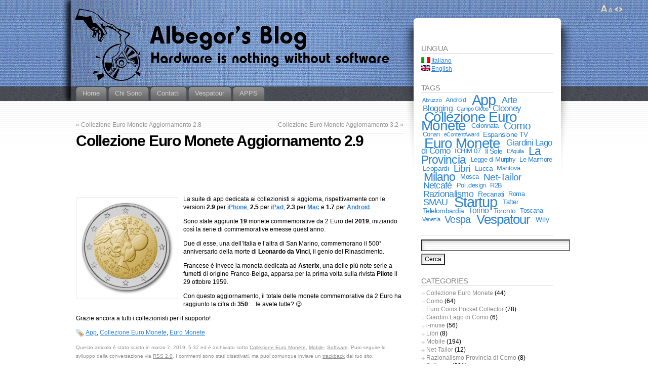

--- FILE ---
content_type: text/html; charset=UTF-8
request_url: http://blog.albegor.com/collezione-euro-monete-aggiornamento-2-9/
body_size: 12759
content:
<!DOCTYPE html PUBLIC "-//W3C//DTD XHTML 1.1//EN" "http://www.w3.org/TR/xhtml11/DTD/xhtml11.dtd">
<html xmlns="http://www.w3.org/1999/xhtml" >

<head profile="http://gmpg.org/xfn/11">
<meta http-equiv="Content-Type" content="text/html; charset=UTF-8" />

<title>Collezione Euro Monete Aggiornamento 2.9 &laquo; Albegor&#039;s Blog</title>

<link rel="alternate" type="application/rss+xml" title="Albegor&#039;s Blog RSS Feed" href="http://blog.albegor.com/feed/" />
<link rel="alternate" type="application/atom+xml" title="Albegor&#039;s Blog Atom Feed" href="http://blog.albegor.com/feed/atom/" />
<link rel="pingback" href="http://blog.albegor.com/xmlrpc.php" />
<link rel="shortcut icon" href="http://blog.albegor.com/wp-content/themes/fusion/favicon.ico" />

<style type="text/css" media="all">
@import "http://blog.albegor.com/wp-content/themes/fusion/style.css";
#page-wrap2{ background: transparent url("http://blog.albegor.com/wp-content/uploads/Toplogo.gif") no-repeat center top; }
#page-wrap1{ background: transparent url("http://blog.albegor.com/wp-content/uploads/Sidelogo.gif") repeat-x center top; }
a#logo{ display: none; }

.navigation{
  font-size: 100%;
  color: #929292;
}

.navigation a{
  color: #929292;
}

.postmetadata{
  color: #929292;
}

.postmetadata a{
  color: #929292;
}
<!-- TradeDoubler site verification 949054 --></style>


<!--[if lte IE 6]>
<script type="text/javascript">
/* <![CDATA[ */
   blankimgpath = 'http://blog.albegor.com/wp-content/themes/fusion/images/blank.gif';
 /* ]]> */
</script>
<style type="text/css" media="screen">
  @import "http://blog.albegor.com/wp-content/themes/fusion/ie6.css";
  body{ behavior:url("http://blog.albegor.com/wp-content/themes/fusion/js/ie6hoverfix.htc"); }
  img{ behavior: url("http://blog.albegor.com/wp-content/themes/fusion/js/ie6pngfix.htc"); }
</style>
<![endif]-->


  
<meta name='robots' content='max-image-preview:large' />
<meta name="description" content="The first commemoratives of 2019" />
<link rel="alternate" type="application/rss+xml" title="Albegor&#039;s Blog &raquo; Collezione Euro Monete Aggiornamento 2.9 Comments Feed" href="http://blog.albegor.com/collezione-euro-monete-aggiornamento-2-9/feed/" />
<meta name="keywords" content="update, mac, iphone, ipad, commemoratives, appstore, app, mobile, ios, euro, coin, coins, collection, album, collecting, numismatic, moneta, monete, commemorative, collezione, collezionare, numismatica, App, Collezione Euro Monete, Euro Monete" />
<link rel="alternate" title="oEmbed (JSON)" type="application/json+oembed" href="http://blog.albegor.com/wp-json/oembed/1.0/embed?url=http%3A%2F%2Fblog.albegor.com%2Fcollezione-euro-monete-aggiornamento-2-9%2F" />
<link rel="alternate" title="oEmbed (XML)" type="text/xml+oembed" href="http://blog.albegor.com/wp-json/oembed/1.0/embed?url=http%3A%2F%2Fblog.albegor.com%2Fcollezione-euro-monete-aggiornamento-2-9%2F&#038;format=xml" />
<meta name="robots" content="index,follow,noodp,noydir" />
<link rel="canonical" href="http://blog.albegor.com/collezione-euro-monete-aggiornamento-2-9/" />
<style id='wp-img-auto-sizes-contain-inline-css' type='text/css'>
img:is([sizes=auto i],[sizes^="auto," i]){contain-intrinsic-size:3000px 1500px}
/*# sourceURL=wp-img-auto-sizes-contain-inline-css */
</style>
<style id='wp-emoji-styles-inline-css' type='text/css'>

	img.wp-smiley, img.emoji {
		display: inline !important;
		border: none !important;
		box-shadow: none !important;
		height: 1em !important;
		width: 1em !important;
		margin: 0 0.07em !important;
		vertical-align: -0.1em !important;
		background: none !important;
		padding: 0 !important;
	}
/*# sourceURL=wp-emoji-styles-inline-css */
</style>
<style id='wp-block-library-inline-css' type='text/css'>
:root{--wp-block-synced-color:#7a00df;--wp-block-synced-color--rgb:122,0,223;--wp-bound-block-color:var(--wp-block-synced-color);--wp-editor-canvas-background:#ddd;--wp-admin-theme-color:#007cba;--wp-admin-theme-color--rgb:0,124,186;--wp-admin-theme-color-darker-10:#006ba1;--wp-admin-theme-color-darker-10--rgb:0,107,160.5;--wp-admin-theme-color-darker-20:#005a87;--wp-admin-theme-color-darker-20--rgb:0,90,135;--wp-admin-border-width-focus:2px}@media (min-resolution:192dpi){:root{--wp-admin-border-width-focus:1.5px}}.wp-element-button{cursor:pointer}:root .has-very-light-gray-background-color{background-color:#eee}:root .has-very-dark-gray-background-color{background-color:#313131}:root .has-very-light-gray-color{color:#eee}:root .has-very-dark-gray-color{color:#313131}:root .has-vivid-green-cyan-to-vivid-cyan-blue-gradient-background{background:linear-gradient(135deg,#00d084,#0693e3)}:root .has-purple-crush-gradient-background{background:linear-gradient(135deg,#34e2e4,#4721fb 50%,#ab1dfe)}:root .has-hazy-dawn-gradient-background{background:linear-gradient(135deg,#faaca8,#dad0ec)}:root .has-subdued-olive-gradient-background{background:linear-gradient(135deg,#fafae1,#67a671)}:root .has-atomic-cream-gradient-background{background:linear-gradient(135deg,#fdd79a,#004a59)}:root .has-nightshade-gradient-background{background:linear-gradient(135deg,#330968,#31cdcf)}:root .has-midnight-gradient-background{background:linear-gradient(135deg,#020381,#2874fc)}:root{--wp--preset--font-size--normal:16px;--wp--preset--font-size--huge:42px}.has-regular-font-size{font-size:1em}.has-larger-font-size{font-size:2.625em}.has-normal-font-size{font-size:var(--wp--preset--font-size--normal)}.has-huge-font-size{font-size:var(--wp--preset--font-size--huge)}.has-text-align-center{text-align:center}.has-text-align-left{text-align:left}.has-text-align-right{text-align:right}.has-fit-text{white-space:nowrap!important}#end-resizable-editor-section{display:none}.aligncenter{clear:both}.items-justified-left{justify-content:flex-start}.items-justified-center{justify-content:center}.items-justified-right{justify-content:flex-end}.items-justified-space-between{justify-content:space-between}.screen-reader-text{border:0;clip-path:inset(50%);height:1px;margin:-1px;overflow:hidden;padding:0;position:absolute;width:1px;word-wrap:normal!important}.screen-reader-text:focus{background-color:#ddd;clip-path:none;color:#444;display:block;font-size:1em;height:auto;left:5px;line-height:normal;padding:15px 23px 14px;text-decoration:none;top:5px;width:auto;z-index:100000}html :where(.has-border-color){border-style:solid}html :where([style*=border-top-color]){border-top-style:solid}html :where([style*=border-right-color]){border-right-style:solid}html :where([style*=border-bottom-color]){border-bottom-style:solid}html :where([style*=border-left-color]){border-left-style:solid}html :where([style*=border-width]){border-style:solid}html :where([style*=border-top-width]){border-top-style:solid}html :where([style*=border-right-width]){border-right-style:solid}html :where([style*=border-bottom-width]){border-bottom-style:solid}html :where([style*=border-left-width]){border-left-style:solid}html :where(img[class*=wp-image-]){height:auto;max-width:100%}:where(figure){margin:0 0 1em}html :where(.is-position-sticky){--wp-admin--admin-bar--position-offset:var(--wp-admin--admin-bar--height,0px)}@media screen and (max-width:600px){html :where(.is-position-sticky){--wp-admin--admin-bar--position-offset:0px}}

/*# sourceURL=wp-block-library-inline-css */
</style><style id='global-styles-inline-css' type='text/css'>
:root{--wp--preset--aspect-ratio--square: 1;--wp--preset--aspect-ratio--4-3: 4/3;--wp--preset--aspect-ratio--3-4: 3/4;--wp--preset--aspect-ratio--3-2: 3/2;--wp--preset--aspect-ratio--2-3: 2/3;--wp--preset--aspect-ratio--16-9: 16/9;--wp--preset--aspect-ratio--9-16: 9/16;--wp--preset--color--black: #000000;--wp--preset--color--cyan-bluish-gray: #abb8c3;--wp--preset--color--white: #ffffff;--wp--preset--color--pale-pink: #f78da7;--wp--preset--color--vivid-red: #cf2e2e;--wp--preset--color--luminous-vivid-orange: #ff6900;--wp--preset--color--luminous-vivid-amber: #fcb900;--wp--preset--color--light-green-cyan: #7bdcb5;--wp--preset--color--vivid-green-cyan: #00d084;--wp--preset--color--pale-cyan-blue: #8ed1fc;--wp--preset--color--vivid-cyan-blue: #0693e3;--wp--preset--color--vivid-purple: #9b51e0;--wp--preset--gradient--vivid-cyan-blue-to-vivid-purple: linear-gradient(135deg,rgb(6,147,227) 0%,rgb(155,81,224) 100%);--wp--preset--gradient--light-green-cyan-to-vivid-green-cyan: linear-gradient(135deg,rgb(122,220,180) 0%,rgb(0,208,130) 100%);--wp--preset--gradient--luminous-vivid-amber-to-luminous-vivid-orange: linear-gradient(135deg,rgb(252,185,0) 0%,rgb(255,105,0) 100%);--wp--preset--gradient--luminous-vivid-orange-to-vivid-red: linear-gradient(135deg,rgb(255,105,0) 0%,rgb(207,46,46) 100%);--wp--preset--gradient--very-light-gray-to-cyan-bluish-gray: linear-gradient(135deg,rgb(238,238,238) 0%,rgb(169,184,195) 100%);--wp--preset--gradient--cool-to-warm-spectrum: linear-gradient(135deg,rgb(74,234,220) 0%,rgb(151,120,209) 20%,rgb(207,42,186) 40%,rgb(238,44,130) 60%,rgb(251,105,98) 80%,rgb(254,248,76) 100%);--wp--preset--gradient--blush-light-purple: linear-gradient(135deg,rgb(255,206,236) 0%,rgb(152,150,240) 100%);--wp--preset--gradient--blush-bordeaux: linear-gradient(135deg,rgb(254,205,165) 0%,rgb(254,45,45) 50%,rgb(107,0,62) 100%);--wp--preset--gradient--luminous-dusk: linear-gradient(135deg,rgb(255,203,112) 0%,rgb(199,81,192) 50%,rgb(65,88,208) 100%);--wp--preset--gradient--pale-ocean: linear-gradient(135deg,rgb(255,245,203) 0%,rgb(182,227,212) 50%,rgb(51,167,181) 100%);--wp--preset--gradient--electric-grass: linear-gradient(135deg,rgb(202,248,128) 0%,rgb(113,206,126) 100%);--wp--preset--gradient--midnight: linear-gradient(135deg,rgb(2,3,129) 0%,rgb(40,116,252) 100%);--wp--preset--font-size--small: 13px;--wp--preset--font-size--medium: 20px;--wp--preset--font-size--large: 36px;--wp--preset--font-size--x-large: 42px;--wp--preset--spacing--20: 0.44rem;--wp--preset--spacing--30: 0.67rem;--wp--preset--spacing--40: 1rem;--wp--preset--spacing--50: 1.5rem;--wp--preset--spacing--60: 2.25rem;--wp--preset--spacing--70: 3.38rem;--wp--preset--spacing--80: 5.06rem;--wp--preset--shadow--natural: 6px 6px 9px rgba(0, 0, 0, 0.2);--wp--preset--shadow--deep: 12px 12px 50px rgba(0, 0, 0, 0.4);--wp--preset--shadow--sharp: 6px 6px 0px rgba(0, 0, 0, 0.2);--wp--preset--shadow--outlined: 6px 6px 0px -3px rgb(255, 255, 255), 6px 6px rgb(0, 0, 0);--wp--preset--shadow--crisp: 6px 6px 0px rgb(0, 0, 0);}:where(.is-layout-flex){gap: 0.5em;}:where(.is-layout-grid){gap: 0.5em;}body .is-layout-flex{display: flex;}.is-layout-flex{flex-wrap: wrap;align-items: center;}.is-layout-flex > :is(*, div){margin: 0;}body .is-layout-grid{display: grid;}.is-layout-grid > :is(*, div){margin: 0;}:where(.wp-block-columns.is-layout-flex){gap: 2em;}:where(.wp-block-columns.is-layout-grid){gap: 2em;}:where(.wp-block-post-template.is-layout-flex){gap: 1.25em;}:where(.wp-block-post-template.is-layout-grid){gap: 1.25em;}.has-black-color{color: var(--wp--preset--color--black) !important;}.has-cyan-bluish-gray-color{color: var(--wp--preset--color--cyan-bluish-gray) !important;}.has-white-color{color: var(--wp--preset--color--white) !important;}.has-pale-pink-color{color: var(--wp--preset--color--pale-pink) !important;}.has-vivid-red-color{color: var(--wp--preset--color--vivid-red) !important;}.has-luminous-vivid-orange-color{color: var(--wp--preset--color--luminous-vivid-orange) !important;}.has-luminous-vivid-amber-color{color: var(--wp--preset--color--luminous-vivid-amber) !important;}.has-light-green-cyan-color{color: var(--wp--preset--color--light-green-cyan) !important;}.has-vivid-green-cyan-color{color: var(--wp--preset--color--vivid-green-cyan) !important;}.has-pale-cyan-blue-color{color: var(--wp--preset--color--pale-cyan-blue) !important;}.has-vivid-cyan-blue-color{color: var(--wp--preset--color--vivid-cyan-blue) !important;}.has-vivid-purple-color{color: var(--wp--preset--color--vivid-purple) !important;}.has-black-background-color{background-color: var(--wp--preset--color--black) !important;}.has-cyan-bluish-gray-background-color{background-color: var(--wp--preset--color--cyan-bluish-gray) !important;}.has-white-background-color{background-color: var(--wp--preset--color--white) !important;}.has-pale-pink-background-color{background-color: var(--wp--preset--color--pale-pink) !important;}.has-vivid-red-background-color{background-color: var(--wp--preset--color--vivid-red) !important;}.has-luminous-vivid-orange-background-color{background-color: var(--wp--preset--color--luminous-vivid-orange) !important;}.has-luminous-vivid-amber-background-color{background-color: var(--wp--preset--color--luminous-vivid-amber) !important;}.has-light-green-cyan-background-color{background-color: var(--wp--preset--color--light-green-cyan) !important;}.has-vivid-green-cyan-background-color{background-color: var(--wp--preset--color--vivid-green-cyan) !important;}.has-pale-cyan-blue-background-color{background-color: var(--wp--preset--color--pale-cyan-blue) !important;}.has-vivid-cyan-blue-background-color{background-color: var(--wp--preset--color--vivid-cyan-blue) !important;}.has-vivid-purple-background-color{background-color: var(--wp--preset--color--vivid-purple) !important;}.has-black-border-color{border-color: var(--wp--preset--color--black) !important;}.has-cyan-bluish-gray-border-color{border-color: var(--wp--preset--color--cyan-bluish-gray) !important;}.has-white-border-color{border-color: var(--wp--preset--color--white) !important;}.has-pale-pink-border-color{border-color: var(--wp--preset--color--pale-pink) !important;}.has-vivid-red-border-color{border-color: var(--wp--preset--color--vivid-red) !important;}.has-luminous-vivid-orange-border-color{border-color: var(--wp--preset--color--luminous-vivid-orange) !important;}.has-luminous-vivid-amber-border-color{border-color: var(--wp--preset--color--luminous-vivid-amber) !important;}.has-light-green-cyan-border-color{border-color: var(--wp--preset--color--light-green-cyan) !important;}.has-vivid-green-cyan-border-color{border-color: var(--wp--preset--color--vivid-green-cyan) !important;}.has-pale-cyan-blue-border-color{border-color: var(--wp--preset--color--pale-cyan-blue) !important;}.has-vivid-cyan-blue-border-color{border-color: var(--wp--preset--color--vivid-cyan-blue) !important;}.has-vivid-purple-border-color{border-color: var(--wp--preset--color--vivid-purple) !important;}.has-vivid-cyan-blue-to-vivid-purple-gradient-background{background: var(--wp--preset--gradient--vivid-cyan-blue-to-vivid-purple) !important;}.has-light-green-cyan-to-vivid-green-cyan-gradient-background{background: var(--wp--preset--gradient--light-green-cyan-to-vivid-green-cyan) !important;}.has-luminous-vivid-amber-to-luminous-vivid-orange-gradient-background{background: var(--wp--preset--gradient--luminous-vivid-amber-to-luminous-vivid-orange) !important;}.has-luminous-vivid-orange-to-vivid-red-gradient-background{background: var(--wp--preset--gradient--luminous-vivid-orange-to-vivid-red) !important;}.has-very-light-gray-to-cyan-bluish-gray-gradient-background{background: var(--wp--preset--gradient--very-light-gray-to-cyan-bluish-gray) !important;}.has-cool-to-warm-spectrum-gradient-background{background: var(--wp--preset--gradient--cool-to-warm-spectrum) !important;}.has-blush-light-purple-gradient-background{background: var(--wp--preset--gradient--blush-light-purple) !important;}.has-blush-bordeaux-gradient-background{background: var(--wp--preset--gradient--blush-bordeaux) !important;}.has-luminous-dusk-gradient-background{background: var(--wp--preset--gradient--luminous-dusk) !important;}.has-pale-ocean-gradient-background{background: var(--wp--preset--gradient--pale-ocean) !important;}.has-electric-grass-gradient-background{background: var(--wp--preset--gradient--electric-grass) !important;}.has-midnight-gradient-background{background: var(--wp--preset--gradient--midnight) !important;}.has-small-font-size{font-size: var(--wp--preset--font-size--small) !important;}.has-medium-font-size{font-size: var(--wp--preset--font-size--medium) !important;}.has-large-font-size{font-size: var(--wp--preset--font-size--large) !important;}.has-x-large-font-size{font-size: var(--wp--preset--font-size--x-large) !important;}
/*# sourceURL=global-styles-inline-css */
</style>

<style id='classic-theme-styles-inline-css' type='text/css'>
/*! This file is auto-generated */
.wp-block-button__link{color:#fff;background-color:#32373c;border-radius:9999px;box-shadow:none;text-decoration:none;padding:calc(.667em + 2px) calc(1.333em + 2px);font-size:1.125em}.wp-block-file__button{background:#32373c;color:#fff;text-decoration:none}
/*# sourceURL=/wp-includes/css/classic-themes.min.css */
</style>
<script type="text/javascript" src="http://blog.albegor.com/wp-includes/js/jquery/jquery.min.js?ver=3.7.1" id="jquery-core-js"></script>
<script type="text/javascript" src="http://blog.albegor.com/wp-includes/js/jquery/jquery-migrate.min.js?ver=3.4.1" id="jquery-migrate-js"></script>
<script type="text/javascript" src="http://blog.albegor.com/wp-content/themes/fusion/js/fusion.js?ver=6.9" id="fusion-js"></script>
<link rel="https://api.w.org/" href="http://blog.albegor.com/wp-json/" /><link rel="alternate" title="JSON" type="application/json" href="http://blog.albegor.com/wp-json/wp/v2/posts/2965" /><link rel="EditURI" type="application/rsd+xml" title="RSD" href="http://blog.albegor.com/xmlrpc.php?rsd" />
<meta name="generator" content="WordPress 6.9" />
<link rel='shortlink' href='http://blog.albegor.com/?p=2965' />

<meta http-equiv="Content-Language" content="it-IT" />
<style type="text/css" media="screen">
.qtrans_flag span { display:none }
.qtrans_flag { height:12px; width:18px; display:block }
.qtrans_flag_and_text { padding-left:20px }
.qtrans_flag_it { background:url(http://blog.albegor.com/wp-content/plugins/qtranslate/flags/it.png) no-repeat }
.qtrans_flag_en { background:url(http://blog.albegor.com/wp-content/plugins/qtranslate/flags/gb.png) no-repeat }
</style>
<link hreflang="en" href="http://blog.albegor.com/collezione-euro-monete-aggiornamento-2-9/?lang=en" rel="alternate" />
<style data-context="foundation-flickity-css">/*! Flickity v2.0.2
http://flickity.metafizzy.co
---------------------------------------------- */.flickity-enabled{position:relative}.flickity-enabled:focus{outline:0}.flickity-viewport{overflow:hidden;position:relative;height:100%}.flickity-slider{position:absolute;width:100%;height:100%}.flickity-enabled.is-draggable{-webkit-tap-highlight-color:transparent;tap-highlight-color:transparent;-webkit-user-select:none;-moz-user-select:none;-ms-user-select:none;user-select:none}.flickity-enabled.is-draggable .flickity-viewport{cursor:move;cursor:-webkit-grab;cursor:grab}.flickity-enabled.is-draggable .flickity-viewport.is-pointer-down{cursor:-webkit-grabbing;cursor:grabbing}.flickity-prev-next-button{position:absolute;top:50%;width:44px;height:44px;border:none;border-radius:50%;background:#fff;background:hsla(0,0%,100%,.75);cursor:pointer;-webkit-transform:translateY(-50%);transform:translateY(-50%)}.flickity-prev-next-button:hover{background:#fff}.flickity-prev-next-button:focus{outline:0;box-shadow:0 0 0 5px #09f}.flickity-prev-next-button:active{opacity:.6}.flickity-prev-next-button.previous{left:10px}.flickity-prev-next-button.next{right:10px}.flickity-rtl .flickity-prev-next-button.previous{left:auto;right:10px}.flickity-rtl .flickity-prev-next-button.next{right:auto;left:10px}.flickity-prev-next-button:disabled{opacity:.3;cursor:auto}.flickity-prev-next-button svg{position:absolute;left:20%;top:20%;width:60%;height:60%}.flickity-prev-next-button .arrow{fill:#333}.flickity-page-dots{position:absolute;width:100%;bottom:-25px;padding:0;margin:0;list-style:none;text-align:center;line-height:1}.flickity-rtl .flickity-page-dots{direction:rtl}.flickity-page-dots .dot{display:inline-block;width:10px;height:10px;margin:0 8px;background:#333;border-radius:50%;opacity:.25;cursor:pointer}.flickity-page-dots .dot.is-selected{opacity:1}</style><style data-context="foundation-slideout-css">.slideout-menu{position:fixed;left:0;top:0;bottom:0;right:auto;z-index:0;width:256px;overflow-y:auto;-webkit-overflow-scrolling:touch;display:none}.slideout-menu.pushit-right{left:auto;right:0}.slideout-panel{position:relative;z-index:1;will-change:transform}.slideout-open,.slideout-open .slideout-panel,.slideout-open body{overflow:hidden}.slideout-open .slideout-menu{display:block}.pushit{display:none}</style><style>.ios7.web-app-mode.has-fixed header{ background-color: rgba(3,122,221,.88);}</style>
<script type="text/javascript">
/* <![CDATA[ */
 jQuery(document).ready(function(){
  // body .safari class
  if (jQuery.browser.safari) jQuery('body').addClass('safari');

  // layout controls
     jQuery("#layoutcontrol a").click(function() {
     switch (jQuery(this).attr("class")) {
	   case 'setFont' : setFontSize();	break;
	   case 'setLiquid'	: setPageWidth();	break;
	 }
	 return false;
    });
   // set the font size from cookie
   var font_size = jQuery.cookie('fontSize');
   if (font_size == '.70em') { jQuery('body').css("font-size",".70em"); }
   if (font_size == '.95em') { jQuery('body').css("font-size",".95em"); }
   if (font_size == '.75em') { jQuery('body').css("font-size",".75em"); }

   // set the page width from cookie
   var page_width = jQuery.cookie('pageWidth');
   if (page_width) jQuery('#page').css('width', page_width);
  
  jQuery('#post-extra-content').minitabs(333, 'slide');

  if (document.all && !window.opera && !window.XMLHttpRequest && jQuery.browser.msie) { var isIE6 = true; }
  else { var isIE6 = false;} ;
  jQuery.browser.msie6 = isIE6;
  if (!isIE6) {
    initTooltips({
		timeout: 6000
   });
  }
  tabmenudropdowns();

  // some jquery effects...
  jQuery('#sidebar ul.nav li ul li a').mouseover(function () {
   	jQuery(this).animate({ marginLeft: "4px" }, 100 );
  });
  jQuery('#sidebar ul.nav li ul li a').mouseout(function () {
    jQuery(this).animate({ marginLeft: "0px" }, 100 );
  });
  // scroll to top
  jQuery("a#toplink").click(function(){
    jQuery('html').animate({scrollTop:0}, 'slow');
  });

  // set roles on some elements (for accessibility)
  jQuery("#tabs").attr("role","navigation");
  jQuery("#mid-content").attr("role","main");
  jQuery("#sidebar").attr("role","complementary");
  jQuery("#searchform").attr("role","search");

 });

 /* ]]> */
</script>

</head>
<body class="collezione-euro-monete-aggiornamento-2-9">
  <!-- page wrappers (100% width) -->
  <div id="page-wrap1">
    <div id="page-wrap2">
      <!-- page (actual site content, custom width) -->
      <div id="page" class="with-sidebar">

       <!-- main wrapper (side & main) -->
       <div id="main-wrap">
        <!-- mid column wrap -->
    	<div id="mid-wrap">
          <!-- sidebar wrap -->
          <div id="side-wrap">
            <!-- mid column -->
    	    <div id="mid">
              <!-- header -->
              <div id="header">
                

                                <a id="logo" href="http://blog.albegor.com/"><img src="http://blog.albegor.com/wp-content/uploads/Toplogo.gif" title="Albegor&#039;s Blog" alt="Albegor&#039;s Blog" /></a>
                
                <!-- top tab navigation -->
                <div id="tabs">
                 <ul>
                                     <li id="nav-homelink"><a href="http://blog.albegor.com" title="Vai alla pagina principale"><span><span>Home</span></span></a></li>
                                   <li class="page_item page-item-2"><a href="http://blog.albegor.com/about/"><span><span>Chi Sono</span></span></a></li>
<li class="page_item page-item-42"><a href="http://blog.albegor.com/contact/"><span><span>Contatti</span></span></a></li>
<li class="page_item page-item-1227"><a href="http://blog.albegor.com/vespatour/"><span><span>Vespatour</span></span></a></li>
<li class="page_item page-item-1945 page_item_has_children"><a href="http://blog.albegor.com/apps/"><span><span>APPS</span></span></a>
<ul class='children'>
	<li class="page_item page-item-2435"><a href="http://blog.albegor.com/apps/razionalismo-in-provincia-di-como/"><span><span>Razionalismo in Provincia di Como</span></span></a></li>
	<li class="page_item page-item-2214"><a href="http://blog.albegor.com/apps/euro-coin-collection-mac/"><span><span>Collezione Euro Monete &#8211; con i 2Euro Commemorativi &#8211; per Mac</span></span></a></li>
	<li class="page_item page-item-1715"><a href="http://blog.albegor.com/apps/euro-coin-collection-app/"><span><span>Collezione Euro Monete &#8211; con i 2Euro Commemorativi</span></span></a></li>
	<li class="page_item page-item-1878"><a href="http://blog.albegor.com/apps/giardini-del-lago-di-como/"><span><span>Giardini del Lago di Como</span></span></a></li>
</ul>
</li>
                 </ul>
                </div>
                <!-- /top tabs -->

              </div><!-- /header -->

  <!-- mid content -->
  <div id="mid-content">
      <div class="navigation">
      <div class="alignleft">&laquo; <a href="http://blog.albegor.com/collezione-euro-monete-aggiornamento-2-8/" rel="prev">Collezione Euro Monete Aggiornamento 2.8</a></div>
      <div class="alignright"><a href="http://blog.albegor.com/collezione-euro-monete-aggiornamento-3-2/" rel="next">Collezione Euro Monete Aggiornamento 3.2</a> &raquo;</div>
      <div class="clear"></div>
    </div>

    <div id="post-2965" class="post-2965 post type-post status-publish format-standard hentry category-euro-coin-collection category-mobile category-software tag-app tag-euro-coin-collection tag-euro-monete">
       <h2 class="title">Collezione Euro Monete Aggiornamento 2.9</h2>       <br />
	    <div class="entry">
          <div class="postbody entry clearfix">
	       <!--Ad Injection:top-->
<div style='padding-top:4px;padding-bottom:4px;'><center><script type="text/javascript"><!--
google_ad_client = "ca-pub-1614370464072431";
/* Top banner */
google_ad_slot = "6684401202";
google_ad_width = 468;
google_ad_height = 60;
//-->
</script>
<script type="text/javascript"
src="http://pagead2.googlesyndication.com/pagead/show_ads.js">
</script></center></div><p><img decoding="async" class="alignleft" title="Asterix" src="http://www.albegor.com/Logos/Asterix.jpg" alt="Asterix" width="194" height="194">La suite di app dedicata ai collezionisti si aggiorna, rispettivamente con le versioni <strong>2.9</strong> per <a title="Collezione Euro Monete" href="http://blog.albegor.com/apps/euro-coin-collection-app/"><strong>iPhone</strong></a>, <strong>2.5</strong> per <a title="Collezione Euro Monete HD" href="http://blog.albegor.com/apps/euro-coin-collection-hd/"><strong>iPad</strong></a>, <strong>2.3</strong> per <a title="Collezione Euro Monete per Mac" href="http://blog.albegor.com/apps/euro-coin-collection-mac/"><strong>Mac</strong></a> e <strong>1.7</strong> per <a title="Collezione Euro Monete" href="http://blog.albegor.com/apps/euro-coin-collection-app/"><strong>Android</strong></a>.</p>
<p>Sono state aggiunte <strong>19</strong> monete commemorative da 2 Euro del <strong>2019</strong>, iniziando così la serie di commemorative emesse quest’anno.</p>
<p>Due di esse, una dell’Italia e l’altra di San Marino, commemorano il 500° anniversario della morte di <strong>Leonardo da Vinci</strong>, il genio del Rinascimento.</p>
<p>Francese è invece la moneta dedicata ad <strong>Asterix</strong>, una delle più note serie a fumetti di origine Franco-Belga, apparsa per la prima volta sulla rivista <strong>Pilote</strong> il 29 ottobre 1959.</p>
<p>Con questo aggiornamento, il totale delle monete commemorative da 2 Euro ha raggiunto la cifra di <strong>350</strong>&#8230; le avete tutte? 😉</p>
<p>Grazie ancora a tutti i collezionisti per il supporto!</p>
<p><strong></strong></p>
          </div>
                              <p class="tags"><a href="http://blog.albegor.com/tag/app/" rel="tag">App</a>, <a href="http://blog.albegor.com/tag/euro-coin-collection/" rel="tag">Collezione Euro Monete</a>, <a href="http://blog.albegor.com/tag/euro-monete/" rel="tag">Euro Monete</a></p>
          <div class="clear"></div>
                    <p class="postmetadata alt">
			<small>
                Questo articolo é stato scritto in marzo 7, 2019, 5:32  ed é archiviato sotto <a href="http://blog.albegor.com/category/euro-coin-collection/" rel="category tag">Collezione Euro Monete</a>, <a href="http://blog.albegor.com/category/mobile/" rel="category tag">Mobile</a>, <a href="http://blog.albegor.com/category/software/" rel="category tag">Software</a>. Puoi seguire lo sviluppo della conversazione via <a href="http://blog.albegor.com/collezione-euro-monete-aggiornamento-2-9/feed/" title="RSS 2.0">RSS 2.0</a>.
                I commenti sono stati disattivati, ma puoi comunque inviare un <a href="http://blog.albegor.com/collezione-euro-monete-aggiornamento-2-9/trackback/" rel="trackback">trackback</a> dal tuo sito.                            </small>
		  </p>
	   </div>
    </div>
	


  <p>I commenti sono stati disattivati.</p>
 

   </div>
    <!-- mid content -->
   </div>
   <!-- /mid -->

   
<!-- sidebar -->
<div id="sidebar">
 <!-- sidebar 1st container -->
 <div id="sidebar-wrap1">
  <!-- sidebar 2nd container -->
  <div id="sidebar-wrap2">
     <ul id="sidelist">
     	
        <li><div id="qtranslate-8" class="widget widget_qtranslate"><h2 class="title">Lingua</h2><ul class="qtrans_language_chooser" id="qtranslate-8-chooser"><li class="active"><a href="http://blog.albegor.com/collezione-euro-monete-aggiornamento-2-9/" class="qtrans_flag_it qtrans_flag_and_text" title="Italiano"><span>Italiano</span></a></li><li><a href="http://blog.albegor.com/collezione-euro-monete-aggiornamento-2-9/?lang=en" class="qtrans_flag_en qtrans_flag_and_text" title="English"><span>English</span></a></li></ul><div class="qtrans_widget_end"></div></div></li><li><div id="tag_cloud-4" class="widget widget_tag_cloud"><h2 class="title">Tags</h2><div class="tagcloud"><a href="http://blog.albegor.com/tag/abruzzo/" class="tag-cloud-link tag-link-8 tag-link-position-1" style="font-size: 8pt;" aria-label="Abruzzo (1 item)">Abruzzo</a>
<a href="http://blog.albegor.com/tag/android/" class="tag-cloud-link tag-link-126 tag-link-position-2" style="font-size: 9.7027027027027pt;" aria-label="Android (2 items)">Android</a>
<a href="http://blog.albegor.com/tag/app/" class="tag-cloud-link tag-link-117 tag-link-position-3" style="font-size: 21.810810810811pt;" aria-label="App (56 items)">App</a>
<a href="http://blog.albegor.com/tag/arte/" class="tag-cloud-link tag-link-73 tag-link-position-4" style="font-size: 13.202702702703pt;" aria-label="Arte (6 items)">Arte</a>
<a href="http://blog.albegor.com/tag/blogging/" class="tag-cloud-link tag-link-87 tag-link-position-5" style="font-size: 11.783783783784pt;" aria-label="Blogging (4 items)">Blogging</a>
<a href="http://blog.albegor.com/tag/campo-globo/" class="tag-cloud-link tag-link-9 tag-link-position-6" style="font-size: 8pt;" aria-label="Campo Globo (1 item)">Campo Globo</a>
<a href="http://blog.albegor.com/tag/clooney/" class="tag-cloud-link tag-link-94 tag-link-position-7" style="font-size: 12.540540540541pt;" aria-label="Clooney (5 items)">Clooney</a>
<a href="http://blog.albegor.com/tag/euro-coin-collection/" class="tag-cloud-link tag-link-131 tag-link-position-8" style="font-size: 20.77027027027pt;" aria-label="Collezione Euro Monete (44 items)">Collezione Euro Monete</a>
<a href="http://blog.albegor.com/tag/colonnata/" class="tag-cloud-link tag-link-80 tag-link-position-9" style="font-size: 9.7027027027027pt;" aria-label="Colonnata (2 items)">Colonnata</a>
<a href="http://blog.albegor.com/tag/como/" class="tag-cloud-link tag-link-127 tag-link-position-10" style="font-size: 16.040540540541pt;" aria-label="Como (13 items)">Como</a>
<a href="http://blog.albegor.com/tag/conan/" class="tag-cloud-link tag-link-101 tag-link-position-11" style="font-size: 9.7027027027027pt;" aria-label="Conan (2 items)">Conan</a>
<a href="http://blog.albegor.com/tag/econtentaward/" class="tag-cloud-link tag-link-60 tag-link-position-12" style="font-size: 8pt;" aria-label="eContentAward (1 item)">eContentAward</a>
<a href="http://blog.albegor.com/tag/espansione-tv/" class="tag-cloud-link tag-link-58 tag-link-position-13" style="font-size: 10.837837837838pt;" aria-label="Espansione TV (3 items)">Espansione TV</a>
<a href="http://blog.albegor.com/tag/euro-monete/" class="tag-cloud-link tag-link-109 tag-link-position-14" style="font-size: 21.243243243243pt;" aria-label="Euro Monete (49 items)">Euro Monete</a>
<a href="http://blog.albegor.com/tag/giardini-lago-di-como/" class="tag-cloud-link tag-link-132 tag-link-position-15" style="font-size: 12.540540540541pt;" aria-label="Giardini Lago di Como (5 items)">Giardini Lago di Como</a>
<a href="http://blog.albegor.com/tag/ichim-07/" class="tag-cloud-link tag-link-56 tag-link-position-16" style="font-size: 9.7027027027027pt;" aria-label="ICHIM 07 (2 items)">ICHIM 07</a>
<a href="http://blog.albegor.com/tag/il-sole/" class="tag-cloud-link tag-link-85 tag-link-position-17" style="font-size: 10.837837837838pt;" aria-label="Il Sole (3 items)">Il Sole</a>
<a href="http://blog.albegor.com/tag/laquila/" class="tag-cloud-link tag-link-7 tag-link-position-18" style="font-size: 8pt;" aria-label="L&#039;Aquila (1 item)">L&#039;Aquila</a>
<a href="http://blog.albegor.com/tag/la-provincia/" class="tag-cloud-link tag-link-97 tag-link-position-19" style="font-size: 17.27027027027pt;" aria-label="La Provincia (18 items)">La Provincia</a>
<a href="http://blog.albegor.com/tag/murphy%e2%80%99s-law/" class="tag-cloud-link tag-link-84 tag-link-position-20" style="font-size: 9.7027027027027pt;" aria-label="Legge di Murphy (2 items)">Legge di Murphy</a>
<a href="http://blog.albegor.com/tag/le-marmore/" class="tag-cloud-link tag-link-51 tag-link-position-21" style="font-size: 9.7027027027027pt;" aria-label="Le Marmore (2 items)">Le Marmore</a>
<a href="http://blog.albegor.com/tag/leopardi/" class="tag-cloud-link tag-link-25 tag-link-position-22" style="font-size: 10.837837837838pt;" aria-label="Leopardi (3 items)">Leopardi</a>
<a href="http://blog.albegor.com/tag/libri/" class="tag-cloud-link tag-link-130 tag-link-position-23" style="font-size: 14.621621621622pt;" aria-label="Libri (9 items)">Libri</a>
<a href="http://blog.albegor.com/tag/lucca/" class="tag-cloud-link tag-link-40 tag-link-position-24" style="font-size: 10.837837837838pt;" aria-label="Lucca (3 items)">Lucca</a>
<a href="http://blog.albegor.com/tag/mantova/" class="tag-cloud-link tag-link-77 tag-link-position-25" style="font-size: 9.7027027027027pt;" aria-label="Mantova (2 items)">Mantova</a>
<a href="http://blog.albegor.com/tag/milano/" class="tag-cloud-link tag-link-90 tag-link-position-26" style="font-size: 17.27027027027pt;" aria-label="Milano (18 items)">Milano</a>
<a href="http://blog.albegor.com/tag/mosca/" class="tag-cloud-link tag-link-41 tag-link-position-27" style="font-size: 9.7027027027027pt;" aria-label="Mosca (2 items)">Mosca</a>
<a href="http://blog.albegor.com/tag/net-tailor/" class="tag-cloud-link tag-link-129 tag-link-position-28" style="font-size: 14.621621621622pt;" aria-label="Net-Tailor (9 items)">Net-Tailor</a>
<a href="http://blog.albegor.com/tag/netcafe/" class="tag-cloud-link tag-link-112 tag-link-position-29" style="font-size: 13.202702702703pt;" aria-label="Netcafé (6 items)">Netcafé</a>
<a href="http://blog.albegor.com/tag/poli-design/" class="tag-cloud-link tag-link-19 tag-link-position-30" style="font-size: 9.7027027027027pt;" aria-label="Poli.design (2 items)">Poli.design</a>
<a href="http://blog.albegor.com/tag/r2b/" class="tag-cloud-link tag-link-45 tag-link-position-31" style="font-size: 9.7027027027027pt;" aria-label="R2B (2 items)">R2B</a>
<a href="http://blog.albegor.com/tag/razionalismo/" class="tag-cloud-link tag-link-124 tag-link-position-32" style="font-size: 13.675675675676pt;" aria-label="Razionalismo (7 items)">Razionalismo</a>
<a href="http://blog.albegor.com/tag/recanati/" class="tag-cloud-link tag-link-24 tag-link-position-33" style="font-size: 10.837837837838pt;" aria-label="Recanati (3 items)">Recanati</a>
<a href="http://blog.albegor.com/tag/roma/" class="tag-cloud-link tag-link-30 tag-link-position-34" style="font-size: 9.7027027027027pt;" aria-label="Roma (2 items)">Roma</a>
<a href="http://blog.albegor.com/tag/smau/" class="tag-cloud-link tag-link-42 tag-link-position-35" style="font-size: 13.202702702703pt;" aria-label="SMAU (6 items)">SMAU</a>
<a href="http://blog.albegor.com/tag/startup/" class="tag-cloud-link tag-link-18 tag-link-position-36" style="font-size: 22pt;" aria-label="Startup (59 items)">Startup</a>
<a href="http://blog.albegor.com/tag/tafter/" class="tag-cloud-link tag-link-66 tag-link-position-37" style="font-size: 9.7027027027027pt;" aria-label="Tafter (2 items)">Tafter</a>
<a href="http://blog.albegor.com/tag/telelombardia/" class="tag-cloud-link tag-link-108 tag-link-position-38" style="font-size: 10.837837837838pt;" aria-label="Telelombardia (3 items)">Telelombardia</a>
<a href="http://blog.albegor.com/tag/torino/" class="tag-cloud-link tag-link-83 tag-link-position-39" style="font-size: 11.783783783784pt;" aria-label="Torino (4 items)">Torino</a>
<a href="http://blog.albegor.com/tag/toronto/" class="tag-cloud-link tag-link-57 tag-link-position-40" style="font-size: 10.837837837838pt;" aria-label="Toronto (3 items)">Toronto</a>
<a href="http://blog.albegor.com/tag/toscana/" class="tag-cloud-link tag-link-72 tag-link-position-41" style="font-size: 9.7027027027027pt;" aria-label="Toscana (2 items)">Toscana</a>
<a href="http://blog.albegor.com/tag/venezia/" class="tag-cloud-link tag-link-61 tag-link-position-42" style="font-size: 8pt;" aria-label="Venezia (1 item)">Venezia</a>
<a href="http://blog.albegor.com/tag/vespa/" class="tag-cloud-link tag-link-128 tag-link-position-43" style="font-size: 15pt;" aria-label="Vespa (10 items)">Vespa</a>
<a href="http://blog.albegor.com/tag/vespatour/" class="tag-cloud-link tag-link-23 tag-link-position-44" style="font-size: 19.635135135135pt;" aria-label="Vespatour (33 items)">Vespatour</a>
<a href="http://blog.albegor.com/tag/willy/" class="tag-cloud-link tag-link-34 tag-link-position-45" style="font-size: 10.837837837838pt;" aria-label="Willy (3 items)">Willy</a></div>
</div></li><li><div id="search-3" class="widget widget_search"><h2 class="title"> </h2>
<!-- search form -->

<form method="get" id="searchform" action="http://blog.albegor.com/">
  <input type="text" name="s" size="40" id="searchbox" class="searchfield" />
   <input type="submit" value="Cerca" class="searchbutton" />
</form>

<!-- /search form --></div></li><li><div id="categories-5" class="widget widget_categories"><h2 class="title">Categories</h2>
			<ul>
					<li class="cat-item cat-item-118"><a href="http://blog.albegor.com/category/euro-coin-collection/">Collezione Euro Monete</a> (44)
</li>
	<li class="cat-item cat-item-1"><a href="http://blog.albegor.com/category/como/">Como</a> (64)
</li>
	<li class="cat-item cat-item-6"><a href="http://blog.albegor.com/category/euro-coins/">Euro Coins Pocket Collector</a> (78)
</li>
	<li class="cat-item cat-item-119"><a href="http://blog.albegor.com/category/giardini-lago-di-como/">Giardini Lago di Como</a> (6)
</li>
	<li class="cat-item cat-item-15"><a href="http://blog.albegor.com/category/i-muse/">i-muse</a> (56)
</li>
	<li class="cat-item cat-item-54"><a href="http://blog.albegor.com/category/libri/">Libri</a> (8)
</li>
	<li class="cat-item cat-item-16"><a href="http://blog.albegor.com/category/mobile/">Mobile</a> (194)
</li>
	<li class="cat-item cat-item-33"><a href="http://blog.albegor.com/category/net-tailor/">Net-Tailor</a> (12)
</li>
	<li class="cat-item cat-item-123"><a href="http://blog.albegor.com/category/razionalismo-provincia-di-como/">Razionalismo Provincia di Como</a> (8)
</li>
	<li class="cat-item cat-item-17"><a href="http://blog.albegor.com/category/software/">Software</a> (201)
</li>
	<li class="cat-item cat-item-11"><a href="http://blog.albegor.com/category/vespa/">Vespa</a> (14)
</li>
	<li class="cat-item cat-item-20"><a href="http://blog.albegor.com/category/vespatour-2006/">Vespatour</a> (30)
</li>
			</ul>

			</div></li><li><div id="archives-4" class="widget widget_archive"><h2 class="title">Archives</h2>
			<ul>
					<li><a href='http://blog.albegor.com/2025/12/'>December 2025</a></li>
	<li><a href='http://blog.albegor.com/2024/04/'>April 2024</a></li>
	<li><a href='http://blog.albegor.com/2024/01/'>January 2024</a></li>
	<li><a href='http://blog.albegor.com/2023/12/'>December 2023</a></li>
	<li><a href='http://blog.albegor.com/2023/10/'>October 2023</a></li>
	<li><a href='http://blog.albegor.com/2023/07/'>July 2023</a></li>
	<li><a href='http://blog.albegor.com/2023/05/'>May 2023</a></li>
	<li><a href='http://blog.albegor.com/2023/04/'>April 2023</a></li>
	<li><a href='http://blog.albegor.com/2023/02/'>February 2023</a></li>
	<li><a href='http://blog.albegor.com/2023/01/'>January 2023</a></li>
	<li><a href='http://blog.albegor.com/2022/10/'>October 2022</a></li>
	<li><a href='http://blog.albegor.com/2022/09/'>September 2022</a></li>
	<li><a href='http://blog.albegor.com/2022/07/'>July 2022</a></li>
	<li><a href='http://blog.albegor.com/2022/04/'>April 2022</a></li>
	<li><a href='http://blog.albegor.com/2022/01/'>January 2022</a></li>
	<li><a href='http://blog.albegor.com/2021/11/'>November 2021</a></li>
	<li><a href='http://blog.albegor.com/2021/03/'>March 2021</a></li>
	<li><a href='http://blog.albegor.com/2021/01/'>January 2021</a></li>
	<li><a href='http://blog.albegor.com/2020/10/'>October 2020</a></li>
	<li><a href='http://blog.albegor.com/2019/03/'>March 2019</a></li>
	<li><a href='http://blog.albegor.com/2018/12/'>December 2018</a></li>
	<li><a href='http://blog.albegor.com/2018/04/'>April 2018</a></li>
	<li><a href='http://blog.albegor.com/2017/11/'>November 2017</a></li>
	<li><a href='http://blog.albegor.com/2017/06/'>June 2017</a></li>
	<li><a href='http://blog.albegor.com/2017/01/'>January 2017</a></li>
	<li><a href='http://blog.albegor.com/2016/09/'>September 2016</a></li>
	<li><a href='http://blog.albegor.com/2016/03/'>March 2016</a></li>
	<li><a href='http://blog.albegor.com/2016/02/'>February 2016</a></li>
	<li><a href='http://blog.albegor.com/2016/01/'>January 2016</a></li>
	<li><a href='http://blog.albegor.com/2015/04/'>April 2015</a></li>
	<li><a href='http://blog.albegor.com/2015/02/'>February 2015</a></li>
	<li><a href='http://blog.albegor.com/2014/12/'>December 2014</a></li>
	<li><a href='http://blog.albegor.com/2014/11/'>November 2014</a></li>
	<li><a href='http://blog.albegor.com/2014/06/'>June 2014</a></li>
	<li><a href='http://blog.albegor.com/2014/03/'>March 2014</a></li>
	<li><a href='http://blog.albegor.com/2014/01/'>January 2014</a></li>
	<li><a href='http://blog.albegor.com/2013/12/'>December 2013</a></li>
	<li><a href='http://blog.albegor.com/2013/11/'>November 2013</a></li>
	<li><a href='http://blog.albegor.com/2013/10/'>October 2013</a></li>
	<li><a href='http://blog.albegor.com/2013/09/'>September 2013</a></li>
	<li><a href='http://blog.albegor.com/2013/08/'>August 2013</a></li>
	<li><a href='http://blog.albegor.com/2013/07/'>July 2013</a></li>
	<li><a href='http://blog.albegor.com/2013/06/'>June 2013</a></li>
	<li><a href='http://blog.albegor.com/2013/03/'>March 2013</a></li>
	<li><a href='http://blog.albegor.com/2013/02/'>February 2013</a></li>
	<li><a href='http://blog.albegor.com/2012/09/'>September 2012</a></li>
	<li><a href='http://blog.albegor.com/2012/05/'>May 2012</a></li>
	<li><a href='http://blog.albegor.com/2012/04/'>April 2012</a></li>
	<li><a href='http://blog.albegor.com/2012/03/'>March 2012</a></li>
	<li><a href='http://blog.albegor.com/2012/02/'>February 2012</a></li>
	<li><a href='http://blog.albegor.com/2011/12/'>December 2011</a></li>
	<li><a href='http://blog.albegor.com/2011/11/'>November 2011</a></li>
	<li><a href='http://blog.albegor.com/2011/07/'>July 2011</a></li>
	<li><a href='http://blog.albegor.com/2011/06/'>June 2011</a></li>
	<li><a href='http://blog.albegor.com/2011/05/'>May 2011</a></li>
	<li><a href='http://blog.albegor.com/2010/03/'>March 2010</a></li>
	<li><a href='http://blog.albegor.com/2009/12/'>December 2009</a></li>
	<li><a href='http://blog.albegor.com/2009/09/'>September 2009</a></li>
	<li><a href='http://blog.albegor.com/2009/08/'>August 2009</a></li>
	<li><a href='http://blog.albegor.com/2009/07/'>July 2009</a></li>
	<li><a href='http://blog.albegor.com/2009/06/'>June 2009</a></li>
	<li><a href='http://blog.albegor.com/2009/05/'>May 2009</a></li>
	<li><a href='http://blog.albegor.com/2009/04/'>April 2009</a></li>
	<li><a href='http://blog.albegor.com/2009/03/'>March 2009</a></li>
	<li><a href='http://blog.albegor.com/2008/12/'>December 2008</a></li>
	<li><a href='http://blog.albegor.com/2008/11/'>November 2008</a></li>
	<li><a href='http://blog.albegor.com/2008/10/'>October 2008</a></li>
	<li><a href='http://blog.albegor.com/2008/08/'>August 2008</a></li>
	<li><a href='http://blog.albegor.com/2008/07/'>July 2008</a></li>
	<li><a href='http://blog.albegor.com/2008/06/'>June 2008</a></li>
	<li><a href='http://blog.albegor.com/2008/05/'>May 2008</a></li>
	<li><a href='http://blog.albegor.com/2008/03/'>March 2008</a></li>
	<li><a href='http://blog.albegor.com/2008/02/'>February 2008</a></li>
	<li><a href='http://blog.albegor.com/2008/01/'>January 2008</a></li>
	<li><a href='http://blog.albegor.com/2007/12/'>December 2007</a></li>
	<li><a href='http://blog.albegor.com/2007/11/'>November 2007</a></li>
	<li><a href='http://blog.albegor.com/2007/10/'>October 2007</a></li>
	<li><a href='http://blog.albegor.com/2007/09/'>September 2007</a></li>
	<li><a href='http://blog.albegor.com/2007/08/'>August 2007</a></li>
	<li><a href='http://blog.albegor.com/2007/07/'>July 2007</a></li>
	<li><a href='http://blog.albegor.com/2007/06/'>June 2007</a></li>
	<li><a href='http://blog.albegor.com/2007/05/'>May 2007</a></li>
	<li><a href='http://blog.albegor.com/2007/04/'>April 2007</a></li>
	<li><a href='http://blog.albegor.com/2007/03/'>March 2007</a></li>
	<li><a href='http://blog.albegor.com/2007/02/'>February 2007</a></li>
	<li><a href='http://blog.albegor.com/2007/01/'>January 2007</a></li>
	<li><a href='http://blog.albegor.com/2006/12/'>December 2006</a></li>
	<li><a href='http://blog.albegor.com/2006/11/'>November 2006</a></li>
	<li><a href='http://blog.albegor.com/2006/10/'>October 2006</a></li>
	<li><a href='http://blog.albegor.com/2006/09/'>September 2006</a></li>
	<li><a href='http://blog.albegor.com/2006/08/'>August 2006</a></li>
	<li><a href='http://blog.albegor.com/2006/07/'>July 2006</a></li>
	<li><a href='http://blog.albegor.com/2006/06/'>June 2006</a></li>
	<li><a href='http://blog.albegor.com/2006/05/'>May 2006</a></li>
	<li><a href='http://blog.albegor.com/2006/04/'>April 2006</a></li>
	<li><a href='http://blog.albegor.com/2006/03/'>March 2006</a></li>
	<li><a href='http://blog.albegor.com/2005/12/'>December 2005</a></li>
	<li><a href='http://blog.albegor.com/2005/09/'>September 2005</a></li>
	<li><a href='http://blog.albegor.com/2005/07/'>July 2005</a></li>
	<li><a href='http://blog.albegor.com/2005/06/'>June 2005</a></li>
	<li><a href='http://blog.albegor.com/2005/05/'>May 2005</a></li>
	<li><a href='http://blog.albegor.com/2005/04/'>April 2005</a></li>
	<li><a href='http://blog.albegor.com/2005/03/'>March 2005</a></li>
	<li><a href='http://blog.albegor.com/2005/02/'>February 2005</a></li>
	<li><a href='http://blog.albegor.com/2005/01/'>January 2005</a></li>
	<li><a href='http://blog.albegor.com/2004/12/'>December 2004</a></li>
	<li><a href='http://blog.albegor.com/2004/11/'>November 2004</a></li>
	<li><a href='http://blog.albegor.com/2004/10/'>October 2004</a></li>
	<li><a href='http://blog.albegor.com/2004/09/'>September 2004</a></li>
	<li><a href='http://blog.albegor.com/2004/04/'>April 2004</a></li>
	<li><a href='http://blog.albegor.com/2004/02/'>February 2004</a></li>
	<li><a href='http://blog.albegor.com/2004/01/'>January 2004</a></li>
	<li><a href='http://blog.albegor.com/2003/12/'>December 2003</a></li>
	<li><a href='http://blog.albegor.com/2003/11/'>November 2003</a></li>
	<li><a href='http://blog.albegor.com/2003/10/'>October 2003</a></li>
	<li><a href='http://blog.albegor.com/2003/09/'>September 2003</a></li>
	<li><a href='http://blog.albegor.com/2003/08/'>August 2003</a></li>
	<li><a href='http://blog.albegor.com/2003/07/'>July 2003</a></li>
			</ul>

			</div></li><li><div id="linkcat-2" class="widget widget_links"><h2 class="title">Blogger che Leggo</h2>
	<ul class='xoxo blogroll'>
<li><a href="http://acomeavventura.com/" rel="friend met neighbor" title="A come Avventura" target="_blank">Anna Maspero</a></li>
<li><a href="http://bonacina.wordpress.com/" rel="contact" title="Tecnologia, cultura digitale e… altro" target="_blank">Dario Bonacina</a></li>
<li><a href="http://www.fabcapo.com/" rel="acquaintance met" title="Mobile Open Source" target="_blank">Fabrizio Capobianco</a></li>
<li><a href="http://www.joelonsoftware.com/" title="Joel on Software" target="_blank">Joel Spolsky</a></li>
<li><a href="http://www.magno.me/" title="Magno &#8211; un blog di Marco Magnocavallo" target="_blank">Marco Magnocavallo</a></li>
<li><a href="http://www.melamorsicata.it/" rel="contact" title="Melamorsicata" target="_blank">Melamorsicata.it</a></li>
<li><a href="http://www.petermoore.net/2011/category/blog/" rel="contact" title="Aussie Travel Author" target="_blank">Peter Moore</a></li>
<li><a href="http://www.italianidifrontiera.com/" rel="contact met" title="Italiani di Frontiera" target="_blank">Roberto Bonzio</a></li>
<li><a href="http://sethgodin.typepad.com/" title="Seth&#8217;s Blog" target="_blank">Seth Godin</a></li>
<li><a href="http://www.umbertotorelli.com/" rel="contact met" title="letture dal mondo digit@le&#8230; e oltre&#8230;" target="_blank">Umberto Torelli</a></li>

	</ul>
</div></li>
     </ul>
  </div>
  <!-- /sidebar 2nd container -->
 </div>
 <!-- /sidebar 1st container -->
</div>
<!-- /sidebar -->



  </div>
  <!-- /side wrap -->
 </div>
 <!-- /mid column wrap -->
</div>
<!-- /main wrapper -->

<!-- clear main & sidebar sections -->
<div class="clearcontent"></div>
<!-- /clear main & sidebar sections -->

 
<!-- footer -->
 <div id="footer">

   
   <!-- please do not remove this. respect the authors :) -->
   <p>
    Tema Fusion di <a href="http://digitalnature.ro/projects/fusion">digitalnature</a> | powered by <a href="http://wordpress.org/">WordPress</a>    <br />
   <a class="rss" href="http://blog.albegor.com/feed/">Articoli (RSS)</a> e <a href="http://blog.albegor.com/comments/feed/">Commenti (RSS)</a> <a href="javascript:void(0);" id="toplink">^</a>
   <!-- 38 queries. 0.336 seconds. -->
   </p>
 </div>
 <!-- /footer -->
   <div id="layoutcontrol">
   <a href="javascript:void(0);" class="setFont" title="Aumenta/Diminuisci la dimensione del testo"><span>SetTextSize</span></a>
   <a href="javascript:void(0);" class="setLiquid" title="Commuta tra larghezza fissa e totale"><span>SetPageWidth</span></a>
 </div>
 </div>
<!-- /page -->

</div>
</div>
<!-- /page wrappers -->


<script type="speculationrules">
{"prefetch":[{"source":"document","where":{"and":[{"href_matches":"/*"},{"not":{"href_matches":["/wp-*.php","/wp-admin/*","/wp-content/uploads/*","/wp-content/*","/wp-content/plugins/*","/wp-content/themes/fusion/*","/*\\?(.+)"]}},{"not":{"selector_matches":"a[rel~=\"nofollow\"]"}},{"not":{"selector_matches":".no-prefetch, .no-prefetch a"}}]},"eagerness":"conservative"}]}
</script>
<!-- Powered by WPtouch: 4.3.62 --><script type="text/javascript" src="http://blog.albegor.com/wp-includes/js/comment-reply.min.js?ver=6.9" id="comment-reply-js" async="async" data-wp-strategy="async" fetchpriority="low"></script>
<script id="wp-emoji-settings" type="application/json">
{"baseUrl":"https://s.w.org/images/core/emoji/17.0.2/72x72/","ext":".png","svgUrl":"https://s.w.org/images/core/emoji/17.0.2/svg/","svgExt":".svg","source":{"concatemoji":"http://blog.albegor.com/wp-includes/js/wp-emoji-release.min.js?ver=6.9"}}
</script>
<script type="module">
/* <![CDATA[ */
/*! This file is auto-generated */
const a=JSON.parse(document.getElementById("wp-emoji-settings").textContent),o=(window._wpemojiSettings=a,"wpEmojiSettingsSupports"),s=["flag","emoji"];function i(e){try{var t={supportTests:e,timestamp:(new Date).valueOf()};sessionStorage.setItem(o,JSON.stringify(t))}catch(e){}}function c(e,t,n){e.clearRect(0,0,e.canvas.width,e.canvas.height),e.fillText(t,0,0);t=new Uint32Array(e.getImageData(0,0,e.canvas.width,e.canvas.height).data);e.clearRect(0,0,e.canvas.width,e.canvas.height),e.fillText(n,0,0);const a=new Uint32Array(e.getImageData(0,0,e.canvas.width,e.canvas.height).data);return t.every((e,t)=>e===a[t])}function p(e,t){e.clearRect(0,0,e.canvas.width,e.canvas.height),e.fillText(t,0,0);var n=e.getImageData(16,16,1,1);for(let e=0;e<n.data.length;e++)if(0!==n.data[e])return!1;return!0}function u(e,t,n,a){switch(t){case"flag":return n(e,"\ud83c\udff3\ufe0f\u200d\u26a7\ufe0f","\ud83c\udff3\ufe0f\u200b\u26a7\ufe0f")?!1:!n(e,"\ud83c\udde8\ud83c\uddf6","\ud83c\udde8\u200b\ud83c\uddf6")&&!n(e,"\ud83c\udff4\udb40\udc67\udb40\udc62\udb40\udc65\udb40\udc6e\udb40\udc67\udb40\udc7f","\ud83c\udff4\u200b\udb40\udc67\u200b\udb40\udc62\u200b\udb40\udc65\u200b\udb40\udc6e\u200b\udb40\udc67\u200b\udb40\udc7f");case"emoji":return!a(e,"\ud83e\u1fac8")}return!1}function f(e,t,n,a){let r;const o=(r="undefined"!=typeof WorkerGlobalScope&&self instanceof WorkerGlobalScope?new OffscreenCanvas(300,150):document.createElement("canvas")).getContext("2d",{willReadFrequently:!0}),s=(o.textBaseline="top",o.font="600 32px Arial",{});return e.forEach(e=>{s[e]=t(o,e,n,a)}),s}function r(e){var t=document.createElement("script");t.src=e,t.defer=!0,document.head.appendChild(t)}a.supports={everything:!0,everythingExceptFlag:!0},new Promise(t=>{let n=function(){try{var e=JSON.parse(sessionStorage.getItem(o));if("object"==typeof e&&"number"==typeof e.timestamp&&(new Date).valueOf()<e.timestamp+604800&&"object"==typeof e.supportTests)return e.supportTests}catch(e){}return null}();if(!n){if("undefined"!=typeof Worker&&"undefined"!=typeof OffscreenCanvas&&"undefined"!=typeof URL&&URL.createObjectURL&&"undefined"!=typeof Blob)try{var e="postMessage("+f.toString()+"("+[JSON.stringify(s),u.toString(),c.toString(),p.toString()].join(",")+"));",a=new Blob([e],{type:"text/javascript"});const r=new Worker(URL.createObjectURL(a),{name:"wpTestEmojiSupports"});return void(r.onmessage=e=>{i(n=e.data),r.terminate(),t(n)})}catch(e){}i(n=f(s,u,c,p))}t(n)}).then(e=>{for(const n in e)a.supports[n]=e[n],a.supports.everything=a.supports.everything&&a.supports[n],"flag"!==n&&(a.supports.everythingExceptFlag=a.supports.everythingExceptFlag&&a.supports[n]);var t;a.supports.everythingExceptFlag=a.supports.everythingExceptFlag&&!a.supports.flag,a.supports.everything||((t=a.source||{}).concatemoji?r(t.concatemoji):t.wpemoji&&t.twemoji&&(r(t.twemoji),r(t.wpemoji)))});
//# sourceURL=http://blog.albegor.com/wp-includes/js/wp-emoji-loader.min.js
/* ]]> */
</script>
</body>
</html>


--- FILE ---
content_type: text/html; charset=utf-8
request_url: https://www.google.com/recaptcha/api2/aframe
body_size: 266
content:
<!DOCTYPE HTML><html><head><meta http-equiv="content-type" content="text/html; charset=UTF-8"></head><body><script nonce="ItpT7LD7F9jkd8phsTrCkQ">/** Anti-fraud and anti-abuse applications only. See google.com/recaptcha */ try{var clients={'sodar':'https://pagead2.googlesyndication.com/pagead/sodar?'};window.addEventListener("message",function(a){try{if(a.source===window.parent){var b=JSON.parse(a.data);var c=clients[b['id']];if(c){var d=document.createElement('img');d.src=c+b['params']+'&rc='+(localStorage.getItem("rc::a")?sessionStorage.getItem("rc::b"):"");window.document.body.appendChild(d);sessionStorage.setItem("rc::e",parseInt(sessionStorage.getItem("rc::e")||0)+1);localStorage.setItem("rc::h",'1768726181163');}}}catch(b){}});window.parent.postMessage("_grecaptcha_ready", "*");}catch(b){}</script></body></html>